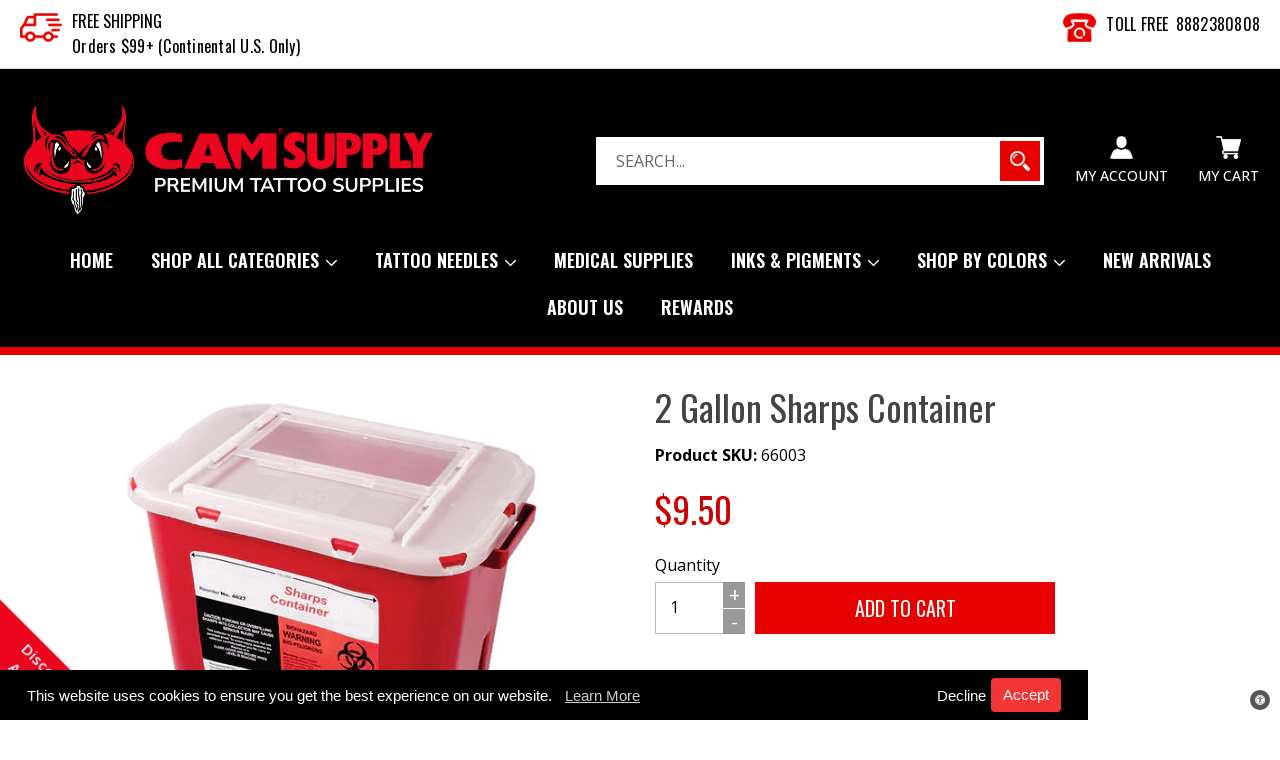

--- FILE ---
content_type: text/css
request_url: https://www.camsupply.com/cdn/shop/t/35/assets/media.scss.css?v=40908007754506343261664493389
body_size: -728
content:
@media (max-width: 999px) {
  .mobile-nav__link, .mobile-nav__sublist-link {
    color: #fff;
    font-size: 15px;
    padding: 10px; }

  .mobile-nav__link:hover, .mobile-nav__sublist-link:hover {
    color: #ce0000; }

  .mobile-nav__table .btn--link {
    color: #fff; } }
@media (max-width: 600px) {
  .mobile-nav__link, .mobile-nav__sublist-link {
    padding: 10px 15px; } }
